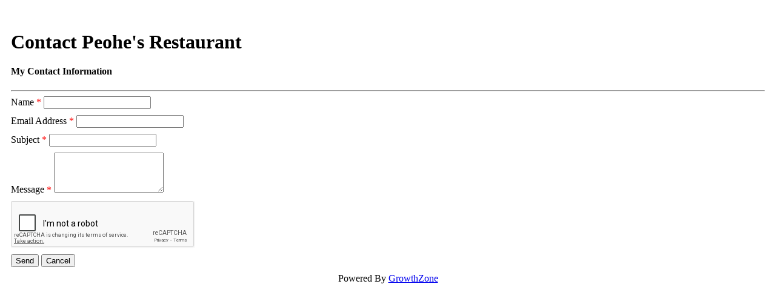

--- FILE ---
content_type: text/html; charset=utf-8
request_url: https://www.google.com/recaptcha/api2/anchor?ar=1&k=6LesdAsUAAAAAIJaNba6E4ScuAz4vFg-A7NY2aw8&co=aHR0cHM6Ly9idXNpbmVzcy5jb3JvbmFkb2NoYW1iZXIuY29tOjQ0Mw..&hl=en&v=PoyoqOPhxBO7pBk68S4YbpHZ&size=normal&anchor-ms=20000&execute-ms=30000&cb=o38go221lyk
body_size: 49714
content:
<!DOCTYPE HTML><html dir="ltr" lang="en"><head><meta http-equiv="Content-Type" content="text/html; charset=UTF-8">
<meta http-equiv="X-UA-Compatible" content="IE=edge">
<title>reCAPTCHA</title>
<style type="text/css">
/* cyrillic-ext */
@font-face {
  font-family: 'Roboto';
  font-style: normal;
  font-weight: 400;
  font-stretch: 100%;
  src: url(//fonts.gstatic.com/s/roboto/v48/KFO7CnqEu92Fr1ME7kSn66aGLdTylUAMa3GUBHMdazTgWw.woff2) format('woff2');
  unicode-range: U+0460-052F, U+1C80-1C8A, U+20B4, U+2DE0-2DFF, U+A640-A69F, U+FE2E-FE2F;
}
/* cyrillic */
@font-face {
  font-family: 'Roboto';
  font-style: normal;
  font-weight: 400;
  font-stretch: 100%;
  src: url(//fonts.gstatic.com/s/roboto/v48/KFO7CnqEu92Fr1ME7kSn66aGLdTylUAMa3iUBHMdazTgWw.woff2) format('woff2');
  unicode-range: U+0301, U+0400-045F, U+0490-0491, U+04B0-04B1, U+2116;
}
/* greek-ext */
@font-face {
  font-family: 'Roboto';
  font-style: normal;
  font-weight: 400;
  font-stretch: 100%;
  src: url(//fonts.gstatic.com/s/roboto/v48/KFO7CnqEu92Fr1ME7kSn66aGLdTylUAMa3CUBHMdazTgWw.woff2) format('woff2');
  unicode-range: U+1F00-1FFF;
}
/* greek */
@font-face {
  font-family: 'Roboto';
  font-style: normal;
  font-weight: 400;
  font-stretch: 100%;
  src: url(//fonts.gstatic.com/s/roboto/v48/KFO7CnqEu92Fr1ME7kSn66aGLdTylUAMa3-UBHMdazTgWw.woff2) format('woff2');
  unicode-range: U+0370-0377, U+037A-037F, U+0384-038A, U+038C, U+038E-03A1, U+03A3-03FF;
}
/* math */
@font-face {
  font-family: 'Roboto';
  font-style: normal;
  font-weight: 400;
  font-stretch: 100%;
  src: url(//fonts.gstatic.com/s/roboto/v48/KFO7CnqEu92Fr1ME7kSn66aGLdTylUAMawCUBHMdazTgWw.woff2) format('woff2');
  unicode-range: U+0302-0303, U+0305, U+0307-0308, U+0310, U+0312, U+0315, U+031A, U+0326-0327, U+032C, U+032F-0330, U+0332-0333, U+0338, U+033A, U+0346, U+034D, U+0391-03A1, U+03A3-03A9, U+03B1-03C9, U+03D1, U+03D5-03D6, U+03F0-03F1, U+03F4-03F5, U+2016-2017, U+2034-2038, U+203C, U+2040, U+2043, U+2047, U+2050, U+2057, U+205F, U+2070-2071, U+2074-208E, U+2090-209C, U+20D0-20DC, U+20E1, U+20E5-20EF, U+2100-2112, U+2114-2115, U+2117-2121, U+2123-214F, U+2190, U+2192, U+2194-21AE, U+21B0-21E5, U+21F1-21F2, U+21F4-2211, U+2213-2214, U+2216-22FF, U+2308-230B, U+2310, U+2319, U+231C-2321, U+2336-237A, U+237C, U+2395, U+239B-23B7, U+23D0, U+23DC-23E1, U+2474-2475, U+25AF, U+25B3, U+25B7, U+25BD, U+25C1, U+25CA, U+25CC, U+25FB, U+266D-266F, U+27C0-27FF, U+2900-2AFF, U+2B0E-2B11, U+2B30-2B4C, U+2BFE, U+3030, U+FF5B, U+FF5D, U+1D400-1D7FF, U+1EE00-1EEFF;
}
/* symbols */
@font-face {
  font-family: 'Roboto';
  font-style: normal;
  font-weight: 400;
  font-stretch: 100%;
  src: url(//fonts.gstatic.com/s/roboto/v48/KFO7CnqEu92Fr1ME7kSn66aGLdTylUAMaxKUBHMdazTgWw.woff2) format('woff2');
  unicode-range: U+0001-000C, U+000E-001F, U+007F-009F, U+20DD-20E0, U+20E2-20E4, U+2150-218F, U+2190, U+2192, U+2194-2199, U+21AF, U+21E6-21F0, U+21F3, U+2218-2219, U+2299, U+22C4-22C6, U+2300-243F, U+2440-244A, U+2460-24FF, U+25A0-27BF, U+2800-28FF, U+2921-2922, U+2981, U+29BF, U+29EB, U+2B00-2BFF, U+4DC0-4DFF, U+FFF9-FFFB, U+10140-1018E, U+10190-1019C, U+101A0, U+101D0-101FD, U+102E0-102FB, U+10E60-10E7E, U+1D2C0-1D2D3, U+1D2E0-1D37F, U+1F000-1F0FF, U+1F100-1F1AD, U+1F1E6-1F1FF, U+1F30D-1F30F, U+1F315, U+1F31C, U+1F31E, U+1F320-1F32C, U+1F336, U+1F378, U+1F37D, U+1F382, U+1F393-1F39F, U+1F3A7-1F3A8, U+1F3AC-1F3AF, U+1F3C2, U+1F3C4-1F3C6, U+1F3CA-1F3CE, U+1F3D4-1F3E0, U+1F3ED, U+1F3F1-1F3F3, U+1F3F5-1F3F7, U+1F408, U+1F415, U+1F41F, U+1F426, U+1F43F, U+1F441-1F442, U+1F444, U+1F446-1F449, U+1F44C-1F44E, U+1F453, U+1F46A, U+1F47D, U+1F4A3, U+1F4B0, U+1F4B3, U+1F4B9, U+1F4BB, U+1F4BF, U+1F4C8-1F4CB, U+1F4D6, U+1F4DA, U+1F4DF, U+1F4E3-1F4E6, U+1F4EA-1F4ED, U+1F4F7, U+1F4F9-1F4FB, U+1F4FD-1F4FE, U+1F503, U+1F507-1F50B, U+1F50D, U+1F512-1F513, U+1F53E-1F54A, U+1F54F-1F5FA, U+1F610, U+1F650-1F67F, U+1F687, U+1F68D, U+1F691, U+1F694, U+1F698, U+1F6AD, U+1F6B2, U+1F6B9-1F6BA, U+1F6BC, U+1F6C6-1F6CF, U+1F6D3-1F6D7, U+1F6E0-1F6EA, U+1F6F0-1F6F3, U+1F6F7-1F6FC, U+1F700-1F7FF, U+1F800-1F80B, U+1F810-1F847, U+1F850-1F859, U+1F860-1F887, U+1F890-1F8AD, U+1F8B0-1F8BB, U+1F8C0-1F8C1, U+1F900-1F90B, U+1F93B, U+1F946, U+1F984, U+1F996, U+1F9E9, U+1FA00-1FA6F, U+1FA70-1FA7C, U+1FA80-1FA89, U+1FA8F-1FAC6, U+1FACE-1FADC, U+1FADF-1FAE9, U+1FAF0-1FAF8, U+1FB00-1FBFF;
}
/* vietnamese */
@font-face {
  font-family: 'Roboto';
  font-style: normal;
  font-weight: 400;
  font-stretch: 100%;
  src: url(//fonts.gstatic.com/s/roboto/v48/KFO7CnqEu92Fr1ME7kSn66aGLdTylUAMa3OUBHMdazTgWw.woff2) format('woff2');
  unicode-range: U+0102-0103, U+0110-0111, U+0128-0129, U+0168-0169, U+01A0-01A1, U+01AF-01B0, U+0300-0301, U+0303-0304, U+0308-0309, U+0323, U+0329, U+1EA0-1EF9, U+20AB;
}
/* latin-ext */
@font-face {
  font-family: 'Roboto';
  font-style: normal;
  font-weight: 400;
  font-stretch: 100%;
  src: url(//fonts.gstatic.com/s/roboto/v48/KFO7CnqEu92Fr1ME7kSn66aGLdTylUAMa3KUBHMdazTgWw.woff2) format('woff2');
  unicode-range: U+0100-02BA, U+02BD-02C5, U+02C7-02CC, U+02CE-02D7, U+02DD-02FF, U+0304, U+0308, U+0329, U+1D00-1DBF, U+1E00-1E9F, U+1EF2-1EFF, U+2020, U+20A0-20AB, U+20AD-20C0, U+2113, U+2C60-2C7F, U+A720-A7FF;
}
/* latin */
@font-face {
  font-family: 'Roboto';
  font-style: normal;
  font-weight: 400;
  font-stretch: 100%;
  src: url(//fonts.gstatic.com/s/roboto/v48/KFO7CnqEu92Fr1ME7kSn66aGLdTylUAMa3yUBHMdazQ.woff2) format('woff2');
  unicode-range: U+0000-00FF, U+0131, U+0152-0153, U+02BB-02BC, U+02C6, U+02DA, U+02DC, U+0304, U+0308, U+0329, U+2000-206F, U+20AC, U+2122, U+2191, U+2193, U+2212, U+2215, U+FEFF, U+FFFD;
}
/* cyrillic-ext */
@font-face {
  font-family: 'Roboto';
  font-style: normal;
  font-weight: 500;
  font-stretch: 100%;
  src: url(//fonts.gstatic.com/s/roboto/v48/KFO7CnqEu92Fr1ME7kSn66aGLdTylUAMa3GUBHMdazTgWw.woff2) format('woff2');
  unicode-range: U+0460-052F, U+1C80-1C8A, U+20B4, U+2DE0-2DFF, U+A640-A69F, U+FE2E-FE2F;
}
/* cyrillic */
@font-face {
  font-family: 'Roboto';
  font-style: normal;
  font-weight: 500;
  font-stretch: 100%;
  src: url(//fonts.gstatic.com/s/roboto/v48/KFO7CnqEu92Fr1ME7kSn66aGLdTylUAMa3iUBHMdazTgWw.woff2) format('woff2');
  unicode-range: U+0301, U+0400-045F, U+0490-0491, U+04B0-04B1, U+2116;
}
/* greek-ext */
@font-face {
  font-family: 'Roboto';
  font-style: normal;
  font-weight: 500;
  font-stretch: 100%;
  src: url(//fonts.gstatic.com/s/roboto/v48/KFO7CnqEu92Fr1ME7kSn66aGLdTylUAMa3CUBHMdazTgWw.woff2) format('woff2');
  unicode-range: U+1F00-1FFF;
}
/* greek */
@font-face {
  font-family: 'Roboto';
  font-style: normal;
  font-weight: 500;
  font-stretch: 100%;
  src: url(//fonts.gstatic.com/s/roboto/v48/KFO7CnqEu92Fr1ME7kSn66aGLdTylUAMa3-UBHMdazTgWw.woff2) format('woff2');
  unicode-range: U+0370-0377, U+037A-037F, U+0384-038A, U+038C, U+038E-03A1, U+03A3-03FF;
}
/* math */
@font-face {
  font-family: 'Roboto';
  font-style: normal;
  font-weight: 500;
  font-stretch: 100%;
  src: url(//fonts.gstatic.com/s/roboto/v48/KFO7CnqEu92Fr1ME7kSn66aGLdTylUAMawCUBHMdazTgWw.woff2) format('woff2');
  unicode-range: U+0302-0303, U+0305, U+0307-0308, U+0310, U+0312, U+0315, U+031A, U+0326-0327, U+032C, U+032F-0330, U+0332-0333, U+0338, U+033A, U+0346, U+034D, U+0391-03A1, U+03A3-03A9, U+03B1-03C9, U+03D1, U+03D5-03D6, U+03F0-03F1, U+03F4-03F5, U+2016-2017, U+2034-2038, U+203C, U+2040, U+2043, U+2047, U+2050, U+2057, U+205F, U+2070-2071, U+2074-208E, U+2090-209C, U+20D0-20DC, U+20E1, U+20E5-20EF, U+2100-2112, U+2114-2115, U+2117-2121, U+2123-214F, U+2190, U+2192, U+2194-21AE, U+21B0-21E5, U+21F1-21F2, U+21F4-2211, U+2213-2214, U+2216-22FF, U+2308-230B, U+2310, U+2319, U+231C-2321, U+2336-237A, U+237C, U+2395, U+239B-23B7, U+23D0, U+23DC-23E1, U+2474-2475, U+25AF, U+25B3, U+25B7, U+25BD, U+25C1, U+25CA, U+25CC, U+25FB, U+266D-266F, U+27C0-27FF, U+2900-2AFF, U+2B0E-2B11, U+2B30-2B4C, U+2BFE, U+3030, U+FF5B, U+FF5D, U+1D400-1D7FF, U+1EE00-1EEFF;
}
/* symbols */
@font-face {
  font-family: 'Roboto';
  font-style: normal;
  font-weight: 500;
  font-stretch: 100%;
  src: url(//fonts.gstatic.com/s/roboto/v48/KFO7CnqEu92Fr1ME7kSn66aGLdTylUAMaxKUBHMdazTgWw.woff2) format('woff2');
  unicode-range: U+0001-000C, U+000E-001F, U+007F-009F, U+20DD-20E0, U+20E2-20E4, U+2150-218F, U+2190, U+2192, U+2194-2199, U+21AF, U+21E6-21F0, U+21F3, U+2218-2219, U+2299, U+22C4-22C6, U+2300-243F, U+2440-244A, U+2460-24FF, U+25A0-27BF, U+2800-28FF, U+2921-2922, U+2981, U+29BF, U+29EB, U+2B00-2BFF, U+4DC0-4DFF, U+FFF9-FFFB, U+10140-1018E, U+10190-1019C, U+101A0, U+101D0-101FD, U+102E0-102FB, U+10E60-10E7E, U+1D2C0-1D2D3, U+1D2E0-1D37F, U+1F000-1F0FF, U+1F100-1F1AD, U+1F1E6-1F1FF, U+1F30D-1F30F, U+1F315, U+1F31C, U+1F31E, U+1F320-1F32C, U+1F336, U+1F378, U+1F37D, U+1F382, U+1F393-1F39F, U+1F3A7-1F3A8, U+1F3AC-1F3AF, U+1F3C2, U+1F3C4-1F3C6, U+1F3CA-1F3CE, U+1F3D4-1F3E0, U+1F3ED, U+1F3F1-1F3F3, U+1F3F5-1F3F7, U+1F408, U+1F415, U+1F41F, U+1F426, U+1F43F, U+1F441-1F442, U+1F444, U+1F446-1F449, U+1F44C-1F44E, U+1F453, U+1F46A, U+1F47D, U+1F4A3, U+1F4B0, U+1F4B3, U+1F4B9, U+1F4BB, U+1F4BF, U+1F4C8-1F4CB, U+1F4D6, U+1F4DA, U+1F4DF, U+1F4E3-1F4E6, U+1F4EA-1F4ED, U+1F4F7, U+1F4F9-1F4FB, U+1F4FD-1F4FE, U+1F503, U+1F507-1F50B, U+1F50D, U+1F512-1F513, U+1F53E-1F54A, U+1F54F-1F5FA, U+1F610, U+1F650-1F67F, U+1F687, U+1F68D, U+1F691, U+1F694, U+1F698, U+1F6AD, U+1F6B2, U+1F6B9-1F6BA, U+1F6BC, U+1F6C6-1F6CF, U+1F6D3-1F6D7, U+1F6E0-1F6EA, U+1F6F0-1F6F3, U+1F6F7-1F6FC, U+1F700-1F7FF, U+1F800-1F80B, U+1F810-1F847, U+1F850-1F859, U+1F860-1F887, U+1F890-1F8AD, U+1F8B0-1F8BB, U+1F8C0-1F8C1, U+1F900-1F90B, U+1F93B, U+1F946, U+1F984, U+1F996, U+1F9E9, U+1FA00-1FA6F, U+1FA70-1FA7C, U+1FA80-1FA89, U+1FA8F-1FAC6, U+1FACE-1FADC, U+1FADF-1FAE9, U+1FAF0-1FAF8, U+1FB00-1FBFF;
}
/* vietnamese */
@font-face {
  font-family: 'Roboto';
  font-style: normal;
  font-weight: 500;
  font-stretch: 100%;
  src: url(//fonts.gstatic.com/s/roboto/v48/KFO7CnqEu92Fr1ME7kSn66aGLdTylUAMa3OUBHMdazTgWw.woff2) format('woff2');
  unicode-range: U+0102-0103, U+0110-0111, U+0128-0129, U+0168-0169, U+01A0-01A1, U+01AF-01B0, U+0300-0301, U+0303-0304, U+0308-0309, U+0323, U+0329, U+1EA0-1EF9, U+20AB;
}
/* latin-ext */
@font-face {
  font-family: 'Roboto';
  font-style: normal;
  font-weight: 500;
  font-stretch: 100%;
  src: url(//fonts.gstatic.com/s/roboto/v48/KFO7CnqEu92Fr1ME7kSn66aGLdTylUAMa3KUBHMdazTgWw.woff2) format('woff2');
  unicode-range: U+0100-02BA, U+02BD-02C5, U+02C7-02CC, U+02CE-02D7, U+02DD-02FF, U+0304, U+0308, U+0329, U+1D00-1DBF, U+1E00-1E9F, U+1EF2-1EFF, U+2020, U+20A0-20AB, U+20AD-20C0, U+2113, U+2C60-2C7F, U+A720-A7FF;
}
/* latin */
@font-face {
  font-family: 'Roboto';
  font-style: normal;
  font-weight: 500;
  font-stretch: 100%;
  src: url(//fonts.gstatic.com/s/roboto/v48/KFO7CnqEu92Fr1ME7kSn66aGLdTylUAMa3yUBHMdazQ.woff2) format('woff2');
  unicode-range: U+0000-00FF, U+0131, U+0152-0153, U+02BB-02BC, U+02C6, U+02DA, U+02DC, U+0304, U+0308, U+0329, U+2000-206F, U+20AC, U+2122, U+2191, U+2193, U+2212, U+2215, U+FEFF, U+FFFD;
}
/* cyrillic-ext */
@font-face {
  font-family: 'Roboto';
  font-style: normal;
  font-weight: 900;
  font-stretch: 100%;
  src: url(//fonts.gstatic.com/s/roboto/v48/KFO7CnqEu92Fr1ME7kSn66aGLdTylUAMa3GUBHMdazTgWw.woff2) format('woff2');
  unicode-range: U+0460-052F, U+1C80-1C8A, U+20B4, U+2DE0-2DFF, U+A640-A69F, U+FE2E-FE2F;
}
/* cyrillic */
@font-face {
  font-family: 'Roboto';
  font-style: normal;
  font-weight: 900;
  font-stretch: 100%;
  src: url(//fonts.gstatic.com/s/roboto/v48/KFO7CnqEu92Fr1ME7kSn66aGLdTylUAMa3iUBHMdazTgWw.woff2) format('woff2');
  unicode-range: U+0301, U+0400-045F, U+0490-0491, U+04B0-04B1, U+2116;
}
/* greek-ext */
@font-face {
  font-family: 'Roboto';
  font-style: normal;
  font-weight: 900;
  font-stretch: 100%;
  src: url(//fonts.gstatic.com/s/roboto/v48/KFO7CnqEu92Fr1ME7kSn66aGLdTylUAMa3CUBHMdazTgWw.woff2) format('woff2');
  unicode-range: U+1F00-1FFF;
}
/* greek */
@font-face {
  font-family: 'Roboto';
  font-style: normal;
  font-weight: 900;
  font-stretch: 100%;
  src: url(//fonts.gstatic.com/s/roboto/v48/KFO7CnqEu92Fr1ME7kSn66aGLdTylUAMa3-UBHMdazTgWw.woff2) format('woff2');
  unicode-range: U+0370-0377, U+037A-037F, U+0384-038A, U+038C, U+038E-03A1, U+03A3-03FF;
}
/* math */
@font-face {
  font-family: 'Roboto';
  font-style: normal;
  font-weight: 900;
  font-stretch: 100%;
  src: url(//fonts.gstatic.com/s/roboto/v48/KFO7CnqEu92Fr1ME7kSn66aGLdTylUAMawCUBHMdazTgWw.woff2) format('woff2');
  unicode-range: U+0302-0303, U+0305, U+0307-0308, U+0310, U+0312, U+0315, U+031A, U+0326-0327, U+032C, U+032F-0330, U+0332-0333, U+0338, U+033A, U+0346, U+034D, U+0391-03A1, U+03A3-03A9, U+03B1-03C9, U+03D1, U+03D5-03D6, U+03F0-03F1, U+03F4-03F5, U+2016-2017, U+2034-2038, U+203C, U+2040, U+2043, U+2047, U+2050, U+2057, U+205F, U+2070-2071, U+2074-208E, U+2090-209C, U+20D0-20DC, U+20E1, U+20E5-20EF, U+2100-2112, U+2114-2115, U+2117-2121, U+2123-214F, U+2190, U+2192, U+2194-21AE, U+21B0-21E5, U+21F1-21F2, U+21F4-2211, U+2213-2214, U+2216-22FF, U+2308-230B, U+2310, U+2319, U+231C-2321, U+2336-237A, U+237C, U+2395, U+239B-23B7, U+23D0, U+23DC-23E1, U+2474-2475, U+25AF, U+25B3, U+25B7, U+25BD, U+25C1, U+25CA, U+25CC, U+25FB, U+266D-266F, U+27C0-27FF, U+2900-2AFF, U+2B0E-2B11, U+2B30-2B4C, U+2BFE, U+3030, U+FF5B, U+FF5D, U+1D400-1D7FF, U+1EE00-1EEFF;
}
/* symbols */
@font-face {
  font-family: 'Roboto';
  font-style: normal;
  font-weight: 900;
  font-stretch: 100%;
  src: url(//fonts.gstatic.com/s/roboto/v48/KFO7CnqEu92Fr1ME7kSn66aGLdTylUAMaxKUBHMdazTgWw.woff2) format('woff2');
  unicode-range: U+0001-000C, U+000E-001F, U+007F-009F, U+20DD-20E0, U+20E2-20E4, U+2150-218F, U+2190, U+2192, U+2194-2199, U+21AF, U+21E6-21F0, U+21F3, U+2218-2219, U+2299, U+22C4-22C6, U+2300-243F, U+2440-244A, U+2460-24FF, U+25A0-27BF, U+2800-28FF, U+2921-2922, U+2981, U+29BF, U+29EB, U+2B00-2BFF, U+4DC0-4DFF, U+FFF9-FFFB, U+10140-1018E, U+10190-1019C, U+101A0, U+101D0-101FD, U+102E0-102FB, U+10E60-10E7E, U+1D2C0-1D2D3, U+1D2E0-1D37F, U+1F000-1F0FF, U+1F100-1F1AD, U+1F1E6-1F1FF, U+1F30D-1F30F, U+1F315, U+1F31C, U+1F31E, U+1F320-1F32C, U+1F336, U+1F378, U+1F37D, U+1F382, U+1F393-1F39F, U+1F3A7-1F3A8, U+1F3AC-1F3AF, U+1F3C2, U+1F3C4-1F3C6, U+1F3CA-1F3CE, U+1F3D4-1F3E0, U+1F3ED, U+1F3F1-1F3F3, U+1F3F5-1F3F7, U+1F408, U+1F415, U+1F41F, U+1F426, U+1F43F, U+1F441-1F442, U+1F444, U+1F446-1F449, U+1F44C-1F44E, U+1F453, U+1F46A, U+1F47D, U+1F4A3, U+1F4B0, U+1F4B3, U+1F4B9, U+1F4BB, U+1F4BF, U+1F4C8-1F4CB, U+1F4D6, U+1F4DA, U+1F4DF, U+1F4E3-1F4E6, U+1F4EA-1F4ED, U+1F4F7, U+1F4F9-1F4FB, U+1F4FD-1F4FE, U+1F503, U+1F507-1F50B, U+1F50D, U+1F512-1F513, U+1F53E-1F54A, U+1F54F-1F5FA, U+1F610, U+1F650-1F67F, U+1F687, U+1F68D, U+1F691, U+1F694, U+1F698, U+1F6AD, U+1F6B2, U+1F6B9-1F6BA, U+1F6BC, U+1F6C6-1F6CF, U+1F6D3-1F6D7, U+1F6E0-1F6EA, U+1F6F0-1F6F3, U+1F6F7-1F6FC, U+1F700-1F7FF, U+1F800-1F80B, U+1F810-1F847, U+1F850-1F859, U+1F860-1F887, U+1F890-1F8AD, U+1F8B0-1F8BB, U+1F8C0-1F8C1, U+1F900-1F90B, U+1F93B, U+1F946, U+1F984, U+1F996, U+1F9E9, U+1FA00-1FA6F, U+1FA70-1FA7C, U+1FA80-1FA89, U+1FA8F-1FAC6, U+1FACE-1FADC, U+1FADF-1FAE9, U+1FAF0-1FAF8, U+1FB00-1FBFF;
}
/* vietnamese */
@font-face {
  font-family: 'Roboto';
  font-style: normal;
  font-weight: 900;
  font-stretch: 100%;
  src: url(//fonts.gstatic.com/s/roboto/v48/KFO7CnqEu92Fr1ME7kSn66aGLdTylUAMa3OUBHMdazTgWw.woff2) format('woff2');
  unicode-range: U+0102-0103, U+0110-0111, U+0128-0129, U+0168-0169, U+01A0-01A1, U+01AF-01B0, U+0300-0301, U+0303-0304, U+0308-0309, U+0323, U+0329, U+1EA0-1EF9, U+20AB;
}
/* latin-ext */
@font-face {
  font-family: 'Roboto';
  font-style: normal;
  font-weight: 900;
  font-stretch: 100%;
  src: url(//fonts.gstatic.com/s/roboto/v48/KFO7CnqEu92Fr1ME7kSn66aGLdTylUAMa3KUBHMdazTgWw.woff2) format('woff2');
  unicode-range: U+0100-02BA, U+02BD-02C5, U+02C7-02CC, U+02CE-02D7, U+02DD-02FF, U+0304, U+0308, U+0329, U+1D00-1DBF, U+1E00-1E9F, U+1EF2-1EFF, U+2020, U+20A0-20AB, U+20AD-20C0, U+2113, U+2C60-2C7F, U+A720-A7FF;
}
/* latin */
@font-face {
  font-family: 'Roboto';
  font-style: normal;
  font-weight: 900;
  font-stretch: 100%;
  src: url(//fonts.gstatic.com/s/roboto/v48/KFO7CnqEu92Fr1ME7kSn66aGLdTylUAMa3yUBHMdazQ.woff2) format('woff2');
  unicode-range: U+0000-00FF, U+0131, U+0152-0153, U+02BB-02BC, U+02C6, U+02DA, U+02DC, U+0304, U+0308, U+0329, U+2000-206F, U+20AC, U+2122, U+2191, U+2193, U+2212, U+2215, U+FEFF, U+FFFD;
}

</style>
<link rel="stylesheet" type="text/css" href="https://www.gstatic.com/recaptcha/releases/PoyoqOPhxBO7pBk68S4YbpHZ/styles__ltr.css">
<script nonce="qihUbVavGYfLuxwWWl58qA" type="text/javascript">window['__recaptcha_api'] = 'https://www.google.com/recaptcha/api2/';</script>
<script type="text/javascript" src="https://www.gstatic.com/recaptcha/releases/PoyoqOPhxBO7pBk68S4YbpHZ/recaptcha__en.js" nonce="qihUbVavGYfLuxwWWl58qA">
      
    </script></head>
<body><div id="rc-anchor-alert" class="rc-anchor-alert"></div>
<input type="hidden" id="recaptcha-token" value="[base64]">
<script type="text/javascript" nonce="qihUbVavGYfLuxwWWl58qA">
      recaptcha.anchor.Main.init("[\x22ainput\x22,[\x22bgdata\x22,\x22\x22,\[base64]/[base64]/bmV3IFpbdF0obVswXSk6Sz09Mj9uZXcgWlt0XShtWzBdLG1bMV0pOks9PTM/bmV3IFpbdF0obVswXSxtWzFdLG1bMl0pOks9PTQ/[base64]/[base64]/[base64]/[base64]/[base64]/[base64]/[base64]/[base64]/[base64]/[base64]/[base64]/[base64]/[base64]/[base64]\\u003d\\u003d\x22,\[base64]\\u003d\x22,\x22KcOWe8KgYMKCdsOjUwxLW8KWw4LDtMOowqrCtcKHbXhYbMKAZ0dPwrDDicKFwrPCjMKfB8OPGAxsVAYaSXtSWsOQUMKZwrbCtsKWwqgxw5TCqMOtw7xrfcOeZsOzbsOdw7U0w5/ChMOawpbDsMOswrM5JUPCmUbChcORdVPCp8K1w7bDpybDr0HCp8K6wo1BHcOvXMOaw5nCnybDiBZ5wo/Dk8KRUcO9w6vDrsOBw7R1CsOtw5rDhsOMN8KmwqJ6dMKATCvDk8Kqw4DCsScSw53DrsKTaGXDi2XDs8Knw690w4oECsKRw55yesOtdzbCrMK/FCzCoHbDiyRzcMOKVUnDk1zCjB/ClXPCokLCk2orTcKTQsK8wrnDmMKlwrvDuBvDikDCmFDClsKEw5cdPBvDkSLCjDfCksKSFsORw4FnwosmTMKDfEphw51WY0pKwqPCjMOAGcKCABzDu2XCpMONwrDCnQhQwofDvX/DsUAnPRrDl2cGRgfDuMOVH8OFw4oqw4kDw7EnfS1RAmvCkcKew5bCqnxTw4TCvCHDlyjDlcK8w5c0A3EgbsKrw5vDkcKsaMO0w55/wrMWw4piJsKwwrtCw4kEwot0BMOVGgNdQMKgw6cPwr3Do8OTwrgww4bDgR7DshLCisONHHFYAcO5YcKQLFUcw4ZdwpNfw50bwq4gwp/CjzTDiMOdAsKOw55/[base64]/woFLbzUCwoHDplbCsypracKScsKfwrDCicOIw6oiwoLCk8K8w4kbQgx3ESZswoVTw47DocO5fMKELg3CjcKFwr3DtMObLMOKdcOeFMKVesK8aC/DvhjCqyvDuk3CksO8DwzDhmrDv8K9w4EnwpLDiQNUwpXDsMOXQsKFflFCeE0nw6BlU8KNwoLDjGVTF8KjwoAjw7oiDXzCs01fe18rADvCoXtXagfDoTDDk2dow5/DnU9Vw4jCv8KeQ2VFwoXCiMKow5Fzw6l9w7RGQMOnwqzClBbDmlfCn39dw6TDr3DDl8Ktwq0Ewrk/ecKGwq7CnMO+wrFzw4kjw4jDgBvCuCFSSAfCgcOVw5HCusKbKcOIw53DrGbDicOVRMKcFlQbw5XCpcOoP08jZsK2Qjk6wqU+wqo5wpoJWsO3A07CocKfw7wKRsKQeilww5d8w4DCijV0UMOBJUvCqcKuGn7DjsOlOiF/wodXw6w6dcKfw6fCpcOTCcOxXy8pw5bDm8Ozw50DLMK6w48Fw7LDhn5AAsOrQxrDuMOZWzLDoELCh3rDvMKSwpfCqcKPPgjClMKqKywjwrkJIR9Fw5kpRVnCsRzCvRpxHsOYdcKgw4LDuhzDlMO8w53DrmjCsU/DjnPCk8KMw7xSw48jBWE/BMK3wrTCh2/Cl8KPwrPCnw5mKVVxYBLDvWdIw7PDoSxOwrNPMlfDncKww4LDtMOId1fCnlDCgsKVGMOZPGU6w7/DmMOxw5zCmUkcKMOYEcO6wrrCtGLClAvDtXDClmzChjNYJcKTCHEnFAk2wrFsW8Oaw5E0VsKMMCMOQlrDthjCpsKXBzzCmRcxM8KFG37DjcOhO2nDg8OdZMOpESsNw4PDm8O6Xh/CnMOofV/DsF5kwqt9wpJbwqwawqwGwrkeT2rDlUjDoMOoKQIgBB3CsMKHw6oAA2vChcOTdC/CnB/[base64]/bsOsVMKAOMO0w5k+wos2wqrCv8KJw404IELCksKXw7w3LUDDtMOow5bCu8ONw6p7wptFckbDhSDCjQPCp8Oyw73CpjcnWMK0wqjDoVBbARzCtx0BwqZNI8KCcX9fRGfDh1Bvw7Ufwp/DkADDs08owqF4FkXCmVDCpMOQwrhwe1/Dp8K4wpPCiMOSw7wfX8OFUD/DssOQMT1Lw5Y7aDNJbsOBCsKnO2nDuCURYEHCjFFbw4l7G2rDtMOsAsOAwp3DuznCssK/w5bClMKhGzARwobCsMKFwohCwphZKMKDMsOpRMOHw6JfwoLDnjDChMOHJBLCmkvCqsKFdzPDpMOBfcK0w4zCrcOmwpk+woFxREjDlcOKFgBNwrDCuQTClF7DqmgdOAdqwp/DjnwtK0/DtEbDosOVWAtQw5BNDToyWsKVfcOJGWHClVTDpMOWw4ANwqhbbV5aw6oaw5LCpCXClUAeEMOOFyIMwodKPcObIMK8wrTCsCVzw65HwoPCoBXCmWDDq8K7EmnDvQ/ClF1iw48CXSrDrMKRwqoiC8KVw7bDnHHCunbCgBxte8O/fMO/[base64]/wrQ2cMO2w6fCoMK4VT/DulBJwozCmGxGwotDZ3LDiyDDhsKsw5rCoFPChBbDrQd5U8O4wpTDicKGw4nCunw+w7jDo8KPayvDhMKlw7PCgsO3CxwXwpXDiRUsEkcuw5PDj8ONw5XChENMNEfDrR/Dl8KzAcKHAmJQwrDDncK/EsONwoxdw5c+w5HDlEzDrTxCCSjDpsKsQ8KTw6U2w5TDi3/[base64]/CkjbCpSzDsn/DvTbDhMOjHjZ9LDogwoXDr2UwwqPCgcOZw7hOwojDpMO4ZksCw7AywrxQcMKvI3XCi1/[base64]/Ck0jCgGhGej0GwoDClUIfw59rUMOYwr5gEcONNyIHQ2AYD8K1w6DCtnw4JsKfwpxedcOTBMKFw5DDnHwPwo/CsMKYwpVXw7EBR8OnwoPCmBbCocKpwpLDssO6XcKfdg/DvgnCqBHDoMKpwrXCo8O3w6tywoUJwq/DvlLCicKtwrPCiVHCv8KRH2BhwoE/w7I2Z8K/[base64]/ClsKFwp5UP8OVBcKfA1bCh8KVUsKQw4JLw4PCuTswwrELDkDDizokw4EMYBdgRl/[base64]/[base64]/[base64]/wovDrsO2HMOMLVrCmjTCnQzDplTDlcKRw7PDm8O3w6JSJ8OofXRZWQwCBBzDjUnDnDbDimjDuyBZGcKgPMOCwqHDmgLCvk/Do8KZGRXDhMKxfsKZw4vDhMOjdsOrFMOxw6YcPEc0w5rDlXnCr8Kgw7DClwPCu3jDkA9Bw6/Cu8OQwrMZYcKsw67CsDTCmsOhMRnCq8OtwpEKYRZnPcKuI01Cw4d/[base64]/[base64]/CsHp/RF3DqcK9w7kRw6YPLAhHw5bCt8K/S8OhTB/Cq8OTw4XChsKwwrvDt8Kzwr/CpQXDn8KKw4YCwqPCk8OiLH/Csj1lesK/[base64]/Co0ZnwoUrEcO/[base64]/Ct8KVfsOjUsOoXltiw5QNN8ObwrYywpjChG7CqcKmD8KUwrjChlfDu3rCkMKKaGJjwpA3XwLCjHDDtx/DtsK2LyZLwr/DomvClcO2w7rDhsK1D3gULsOpw4nCmRjDn8OWNHd/wqMZwo/ChQDDgxZDV8Osw7fChsK8YkXDusK0ehvDk8KRZTjCrsOpV3fCrDgWMsKvGcO1wp/DksKSwpHCs27DhcODwq0OWMK/wqt8wqPCiFHDqzTDn8KzRArCoiLCu8OyMGDDhcOSw5HCmGlqIcOafiLCjMKuH8OOXMKQwokcwoNSw7/[base64]/[base64]/[base64]/Ctn9OMcOrw7/ClsOjS8KbaxLDkHEww4UgwrDDrsOYU1hBw7zDjMKyEjLDkcKQw43Cu2/Dl8OXwrIJL8OLw7JHfDrDhcKZwp/[base64]/DmcKcbxIgwpIWw5jCh8KlDsKMNznDlGhfw71UH2jDqiMbfsOLwrrCkHbClEBje8O/ai5TwqHDliYowp0rasKcw6LCgMKuCsOVw5/DnXTDsmhUw79zw4/[base64]/CisKSUHDChsKTw6rDj0kKO8OEWEIVHsO8ND7Cn8OdVcKBYcK6IlfCiDPCk8K9Y2APSAhvwo09YB56w7XCmFLCvj7DigHCvQR1NsO/E3A9w6Nzwo3CvsKRw4nDmMKqaD1Nw5LDmgN+w6oiehBjUAXCpx/CtX/CtsOcwrA5w5nDksOOw5hBETUvVMO6w5/DgjHCs0zCosOHEcKqwqTCp1nCh8KUCcKOw4AUEVgCesOBw6EWdUzCqMOMEMODw7HDrjNuASTCsmQYwoRdwq/DpgTClitFwqjDkcK4w6oGwrHConA4JcOxfW8Bw4ZhPcKZI3nClsOMPwLDs25iw4pOY8O6AcOIw5s/cMKcXX/Cm3VUwrwPwqB+SBZHXMKjXMOAwpdMWcOaQ8O+fwUPwqjDtDrDo8KVw5RoAn5FSj8ew7zDssKpw5bClsOEV2fDo0FhcsKYw6IAZMOKw5HCiwYmwqDCtcKQQAVTwrYoC8O2LcKQwqlVN2/DqGFEYMKuMwvDgcKNBMKFZH3DsSzDk8OMZyUxw4hlwrPCswXCjj3CnRLCtMKPwqvCo8KdPMOVw59rIcOIw6YdwpxTS8OyMS/CigE5w5/[base64]/[base64]/[base64]/NcKNTx7Dk8OjTHDCu8KeZTDCn8Kta8K8WsOIw4MMw61JwqZRwrbDsRXCicOLVsKpw7zDuhTDsRswEDvCml4TKFbDpT/[base64]/[base64]/CgTJ7wrHDvTRMW8KcwotDV8KPw6rDrlPDs8O9wq/DrE5FLy/DtcKeaV3DrUpjKX3DqMO9wo/DncOJwqPCuXfCtsOAMjfCkMK6wrgxw4fDk05ow7UAMMKDWMKdwrHDrMKIKVl5w5vCiAY0UhJ+b8K+w4BIccOxw7XChE7DpxJaT8OiIAPCh8OLwpzDiMKxwofDqRh/[base64]/Cq07DncK2Gm3CjMKiHcK3wo7DncOXXyDCuDjDu0DDp8OdWcKqacOVQsObwokwE8KzwqHCgsKsfinCnB4YwqnCiEkZwqdyw6jDicOCw4cQKcOVwr/[base64]/w7kkWMKuwqEow7bDjsOdMmbDrcKIKGfCnEnCm8OpMcOsw7TClUQ7woDCrcOjw7fDp8OrwrfCmEVgEMKlfwspwq/ClMOkwr/Dk8OPw5nCqcKBwqA9w5xAYMKaw4HCjz4jY3QAw68wYsKZwpnCvMKOw7Vwwp/CssOAcsOrwqXCo8OYamLDr8Kuwp4Rw7Uew7NDW1AUwphtIXcnJsK5Tl7Dr0c4AH8Jw7PDmsOAccOuY8OVw6Fbw4Nmw6jDp8KhwrLCucKWIg/DsgrDgitTYBnCucO/woUqSC9Pw67ChVxEwoTCssK3CMO6wp4VwpBmwrlAwp1UwpvDhlHCgVLDliLDqwfCsx4pPMOBAcKwc0HCszzDkB99F8KUwqXCrMKIw5c9UcOKI8OnwoDCsMKLCErDjcOGwqFrwoxpw57ClMONZ0/DmcKiFsKrw7zCtMKZw7kMw7hsWiDDuMK+U27Cqi/CvFY3ZGRYXcOKwrbCshAZa3fDucK/UsOSEMOnSwsKExkACi/Dk1nDs8Oqwo/CsMK/wph2w7DDlhrCpVzCnhHCtMOEw77CksO6w6Nqwpc6Bh5RcWRTw7HDr3rDkBLCpR/CuMKwHCFDeEgtwqMLwqhydMK9w4dYSmLClMO7w6vCqsKcScO5NsKAw7HCucKRwrfDqjvCuMO/[base64]/[base64]/bsKcwox7Tm0Vwq7DgAIEaMO6wqHCujEkI8KSwqJ5w5MLGC5NwqlyAWQSwpl2w5siUCowwonDnMK2wo43wopAJj7DlcOCEjDDnMKxDMOTw4DDnyxScMKuwrIcwp4Vw4law48/MWnDsT3DicK7CMOtw64pXsKBwoDCj8OewrAFwoYiFTlQwrbDn8OhQhNFSEnCqcK4w6R/w6QBWncpw5nCnMOAwqjDlF3ClsOHw4kzBcOybVREHQhUw47DlHPCosKkfMOmwpAFw7Euw7ACeGbCngNREmoaUXfCkw/DuMOWw70jwr7DkMKVR8KPw50yw6PDmlrDiBrDvyBySGBpWMOlCU1UwpLCnWo4LMOmw6VTQWbDjyITw7YawrdyEy/[base64]/CqGrDukkVRsOUwqLDoMK9wr/CncKIw7bCs8ODN8KywrPDhQ/DpBrCoMKLbsKDC8OTBApqwqXCly3Cs8KJEMOZUsOCJQEdH8OJXMOLJyzDgxQGWcK2w5fCrMOpwrvCnDAJwrt2wrd9w4V1w6DCkyDDlm4Ww7/Doi3CucOcRCQuw79Uw4cjwosHQMKow60wQsKFwoPCvMOyQsKGcHMBwqrCsMOGOSJeX3fCosKQwo/[base64]/[base64]/CjwpDd8Kew6PCrsKwQcOFw5PDjsK2wpJ1TlQ5SsKlJcOFw5kdJsO4G8OJEsKpw4TDtEXCtSjDqcKKwpTCn8KAwr9PT8O4wpPCjAcxBhHCryIlw5MbwqAKwqbCknrCn8OZw6vDvHJJworCucO5Zw/CqcOVw450wqjCsnFQw692wp4jw4hyw43DqsO0UMOOwoQIwppVMcOrBsKcdHvChDzDosObasKOXMKawr1zwqJFO8Okw4UnwrgWw7AVAsKSw5/[base64]/DpyrDu8KOES0cw7pzC2sUw4HCqzXCjsOcDcKKD3A5Z8KMw6HCp17DnsKcdMKEw7fCiU7DmQt+AsKDf0vChcK9w5oJwqjDnjLDk0Eqw4I9ViHDisOZLsOiw57Dogl0QCdSX8K8XsKecBPCv8OjGsKPwo5vZsKewoxzNcKBwowtAE/Dr8Oew5fCtMKlw5gaTFV0wpTCnGMnVHrCsQYlwokpwrnDomxKwpAvGhdVw7clwozDqsK9w5jDhTFpwoggMsKPw6YjPcKtwr/DusKBQ8Knw6INWFkYw4DDhMOxaTrDt8Ktw4x8wrbDm3o4wqNLScKNwqLCv8KpCcKjFBbCuSU8c3LCscO4P17DnRfDjcKaw7DCtMOqw6RIaR7CoW7CuHg/[base64]/ClhTCjBkjwpXChcO1ZFQcTGjDqxASGUbCuMKmSUbDoAfDpCrCiDA1wp17fg/DiMOiZcOcwonCkcKvw7jDkG09KsO1Yi/DpcOmwqrCnS7CrDjCpMOEYsO/a8KLw4dxwoLClE54FHUkwrtfwpkzAld1IAVxwpNJw6p4w6LChkEiBy3Cj8Otw6IMw7NAw6fDjcK4wqXDhsOPFMO7WRFWw7FewqZgw5oIw4Vawo7Dnz3DokTClMOHw5o9NlUiwrjDmsKnacOYW2QywrIfOCMbQ8OeUkccRcOkHcOsw5bDkcK0X2PCk8KTQgxxC3lPwq/Coh3Dp2HDiV0IaMKofQnCnUdmRMK+K8OIB8OJw5jDm8KfcE4qw4zCtcOgw5QoXxd2fGHCjDJ4w5vCncKARl7CtXpBNRLDkHrDu8KpPShjMVbDtkBfw7EEwo7CocOnwpDCvVTDq8KdAsObw5zClzwDwpfCrnjDiXQ/TnXDrAwrwo88HsOrw40jw444wpgnw4U0w5JyD8K9w44/w7jDmwcXPyjDiMKYYMOeBcOPw4kFHcOMYwnCj1sxwrvCth3DvVpFwoQ1w6klXQMRIzzDmzjDqsOVGsOMfy/Dq8KUw6VABGkJw5XDp8KHHzrCkUU6w6fCisKQwonCtsOsXMKzdm1BazBBwroiwrRBw55XwoXDsj3DtV/CpQMow4bDnnILw4VtdXdTw7nDiRHDtsKVUw1TOGvDjGPCrMKJK1TCn8O0w6tGNEIbwpk3bsKCCsKHwoxQw5UNS8OLbsKDw4p/wr3CvVLCocKhwpB1d8Kww7JbWWLCuW5iYsOzfsO2I8OyfcKvS0XDrwLDkXTDhTjDhm3DhcOzwq8QwptawrHClMKlw5rCiWg4w40bA8KbwqzDscKowpXCr089TsKqBcKzw70SBgfDp8OowqgJCcK0bMO2OmfDocKJw4lONGBKaTPCqz/[base64]/w68xN13DvsO2D8KdVcOcXcOZf8OVY8OfWyVBJsKDCsOYT15Fw7XChw3CjinChybCqHPDn3t/w6MqOcOJVX4Tw4LDsCt/OU/[base64]/DmcOKK8KmDC3DlmPCncKxNcKddxUXw58Ne8OMwpEAKMO4BTsnwp7CtcOQwqRxwoMWT0jDjn0jwpzDgMK3wrLDlsKhwqF7PBPCq8KkCy0Fw5fDqMKjABcwCcOFwrfCrk/DicO9dkEqwpPCnMKNFcOkS07CqMO7w4vChcKnw6bDvUMgwqVwdDxrw6lzTFcEFV/DocOLIT7Ds3fCqhTDl8OBPRTCg8O/KWvCqnnCpyVTB8OMwqnDqHHDuElgPkDDrTjDpsKBwrlmH0YOX8OAXcKHw5LCu8OIKT/DlxrDhMKzG8O1wrjDqcK0UkHDlnjDiyFzwrnCpcOqEsORfSxgRG7CpsK7F8OcN8KCMHTCocKkGcKMQS3DmRzDr8OHMMK4wrJ5wqPCqMORw6TDgDk4G0vDlUc2wovCtMKMc8KbwrPDtjDClcKfwqzDkcKFAl/Ck8OiMVghw7lsAnDCn8Oww7jDg8O5HHFbw54Lw7nDgHNQw6Z0WnXClD5Fw6/Dhl3DsiTDqsOsai7Dq8OTwojDvcKRwqgOSy0vw4knFcKgNsOVWkvCssOgw7TCmMOKYMKXwr0BD8KZwqHCpcKXwql1G8KVAsKSWyjDuMKUwrt8w5RFwoHCnnfCrMOuw5XCsAbCosKlwqHDgMK/M8KiEFhcwqzCsxw5KsKVwrDDh8Kcw6zCs8KHTcK3w6LDmcKhEMOiwrbDtsKhwqbDrX4cFkgxw47CjRzCiGEhw4wCKxpywoUhYsO/wpwhwpXDiMK2KcKMS3kCR07Cp8OcCQtefMKGwo0cAcOew6HDuXUxc8KLNcOxw5vDj1zDjMOqw4lHLcKdw5rDtSJCwpDCkMOGwrcxHQ9FbcO4US3Cj2wNwpMKw4rCrgTCqg3Cu8Kmw6FfwpHDqTfCkcKxw5fDhTjDicKeMMOvw58Sd0rCg8KTXTAYwrVZw4/[base64]/CgQArPsKJT8KDw6IxTsKQZMOGMWQ/w5nCgMO/[base64]/wqrDliMkwpcNecKfwpXCqHLDmsOwcsOowr/Dm3tjNUrDgcOxw6jDrkc0bXXDu8K5JMKnw7NWw5nDvMOyegjCgnDDj0DClcK6wo/CplcyDcOzLsOIDsKVw4p2w4bCgjbDgcOuw4h0K8K/[base64]/BlbDi8OXw69yZ0tGwowBSGN6PC9/w4Rew7QLwpIEwoTDpjbDqE7DqAvCoWLDolR5Piw8R0PDpR9kFMKrwrTCtDnDmMKASsOrEcOnw6rDk8OaHsOPw6hKwrbDkA/DpMKDQyRRAD9/w6BqPQIew4NYwrhmIcKDOMOpwpQXLmTCiRbDs3/CuMOow4lLWixFwo7DrcKiNcOiPMKYwo7CmcK+RWZKNWjCkSfCjsKFHsKdWMKNARfCt8KtWcKtCMKmNsOlw6/[base64]/w7nDnsO+esOnEcKBw5zDjsOIFzUSCUzCncOwBMOFwpJJD8KFOgnDnsOYAMOmBRLDj3HCvMOnw7jDnEzCosKoAcOQw5DCjxsJKx/[base64]/Cq2rCg3jClX7CtmbDuEZsw5LCnhPDjsKFw4zDoS7CgMO5TCIuwrVLw4p7wonDrsKvCnNlwrdqwqBQTMK6Y8ObZcK1d05jf8K3EwnCiMOnRcKvL0JDwo7Cn8O6w43DrcO/QUcqwoVNHETCs0/Dv8OmV8Orw7PDsB3DpMOkw6xTw74Rwpxowrt1w63CjSkjw4MNcAh7wpnDi8KWw7PCpMKCwrPDncKAw5YaRGR/[base64]/ClBdnOMOeE8K0c8KeE8OXw6PDuXU0wpDCqnhtw5RswrBYw6HDscOhwqfDu03CiUPDkMOiaijDjhrDg8OVNXslw6Y7w7TCoMOLw4hoDxrCosOHHX0jEkIOPMOxwrF2w75jMThVw6lFw53CoMOgw7PDs8OxwqlOasKDw7F/w6HDkMOfw65YZsO7XCfCjMOIwo90HMKRw7PCncOVcsKdw7gnw517w41CwoLDqsKAw6Ihw6rCikbDk0g8w5PDr1jCuzhQVizClkLDi8OIw7jCqHXDhsKDw7bCo0PDvMOeYMOqw7vCisOuajFOwo/DnsOtfELDjlNpw7fCvSoowrUTB1zDmD5+w5k+FTfDujDDgE/CsUBhHgAWXMOBw69aJMKpESjCo8OpwqPDrMO5YsO4Z8OWwr3Cn3nDsMOkWzMgw6LDsCLChcK0EsOXRMKWw6/DrMKPS8KXw6fCvsK9bMOMw7/CkMKRwpLCmMOUXTNYw7HDhB3DmMK5w4JAcMKQw6Z+RcOdG8O1HyrCkMOMEMOpTsOywow+acKTw53DuWV7wrYTChkHJsOIDx7CklUqCcOjQ8O3wrfDhifCmkvDkmcEw7/[base64]/CgiDDgcOawq5pPA3Cqz7Ci8OSwrpLIQNdwog4fkTCpy3DtMK+SHoxw5fDkDAYMkdCclI3QhzDtx1Ow541w5diLsKbwol4WcOtZ8KOw5FPw5Evfytmw4fDvllDw4x0AcObw60ywp3Cgm3CvDEMJ8Oxw4N/wpFCWcKfwo/DmC/DqyzDpsKQw63DkU5JZRh+wqnDjQEtwqjCmTXCg33CrGEbw6J2fcKEw7wLwr1ewqRnE8Knw4vCv8Kmw4VHZXnDncOzAggDAsK1CcOiL1/Du8O8MsOSBy5wIcK1Rn7Cu8Ouw5/Dk8K1CSnDl8Kqw4/Dn8KwOyc6wrDDu2fCsEQKw6x9LcKow7M1wp0JR8KcwpbDhwvCgR44wr7CrcKXORrDhcOpw650KsKzKgDDiE7DjsOlw5rDgmjCvcKQXy/[base64]/DmEHCrMK3BjPCqThRUsOjfl/[base64]/[base64]/DjMK3DsK8w7jCl0XClDvCsmHCoiljwrMLR8Oow6XClcO4w5w8wrLDv8Okdylxw6UsasOSeSJ/wqojw7vDmlBZVHPCryvCiMKzw5JFc8OYwoEpw5okw73DnMKPAlRYwrnClmMeb8KEIMKhLMOdw4XCnEgqb8KjwobClMOOBQtew5/[base64]/DlTZwQA/[base64]/Cn2ACKmU3OwPCjMKaw4ovwrBmw7QIaMOUEcK3w4pewqg3eiLDkMOYwqAYw6bChg1uwpY/[base64]/LGTDosK+w7nCvF/[base64]/[base64]/wo/[base64]/w7UgeDPDhzLCnsKzwrEhwr8oNigEw4NBM8K6asKqUsOwwqp9w5zDkBEnwpLDv8KQQlrCk8Kpw6F0woLCrsK6LcOkDkXChgXChDvDuU/[base64]/CusKxw5BKCxtjC8O+wpZBInsow6MYOsKzwqMpLyXCg0PDosKyw5VKRMKlM8KVwpzCqcKawrg4FcKkTsOuZsKow7IaW8OfOgcmJsKHMRPClMOLw6pCT8OYHj7DgcKhwrvDscKRwpFiY2ZUIjoiwp/[base64]/[base64]/CtwXCqcKuKsKZFG3CgcObFcKlwqFcH0R8GcOgwoJxw7/[base64]/DtHXDkcKswqI/[base64]/[base64]/Dt8KlawLDji51S8OLwrt/[base64]/DjMKpwpgvb8OKwqXCuMOCPhrDnUrDvcOuwqBvwp8Nw5oRUmTCtF1ow6ceUjzCssOyLMOFWX7Cv2M8JcOnwqgFckcsP8OBw4TCu34rwqzDs8KYwojDisOFHlh9WcKpw7/[base64]/w59jfzhAw59twoTDqMKvYMO9SBrCt8OJwoRiw7/Di8OfaMOXw4rCu8Otwp4iw5XDtcOxA0DDi20rwrbDv8OEfzNkcsOBWnTDscKDw7phw4nCisKBwqEWwqLCpkdSw64wwrk8wqwfNRXCv1zCnHjCp0PCn8OhSkLDrE5BQ8K5Uz7CsMKEw4QMIgRaeCZ/NsOiw4bCn8OEb2jDszY9FFMkI0zCqwAIATA4XRMVX8KXbx3DksOzIsKFwpbDjsKaUE4MbSbCo8OofsKAw7XDlE/DkhvDucOcworDgXoIJ8KawrnCv3/CoW3CqMKRwrDDgMOiTVFwelbDg18zWixAMcOLwpvCrWplR1JhaxrCp8OCdMOTc8OTbsKnI8Kxw6lBMwDDpsOnBFLDgsKWw4gEPsO1w5R6wp/CtW5IwpzDl1M6MMOscsOfUsOkRH/CnWXDvDlxwqrDvB3Cvk8vF37DqsKmEcOoXTLDhEFFMMKjwr1HACHCrQ17w5Qdw6DCpsO7wr1fX37CvRfCvyonwpnDjHcEwr7DmRVIwozCkltFw4zCmjkrwoQHw78uw74PwpdRw4Yna8KQwrPDpA/CncOpOcOOQcKrwrrCqTFYTDMLfcKbw4bCrsORGsKgwpVJwrI5didqwoXDhF4wwr3CvQhBw6nCvXpKw4MewqvDkhcBwowCw7bCk8KxfjbDtB9Ne8OXXsKWwqXCl8OLchkgNMO7w4jCrAjDp8KyworDl8OLecKSFRM8YRIYw6bCim9/[base64]/[base64]/DrsK7w4IOAB7DkMOTwpjDlsOHLMORZsOPR8Knw6vDrEvDvX7DgcKlEMOEEAnCsQFEBcO6wowFO8OQwrZvMsKRw5dKwrEOIcOBwq/DvcKmTDkjw7HDm8KYBCvDu33Cv8KKKRvDmXZmJ3Z+wqPCsADCgjbDvGhRURXCuDbCgUNIVgssw7bDj8KEYFrDgWVWEgpae8O4wo/DplRlw5Umw5Evw7kPw6bCtcKvFjHDjsKDwrcUwobDs2spw7gVNG4Ja27CqW7CsHA8w6E1fsOaARcIw7TCrsOxwqvDgiINKsOzw7UJYhE0woDCkMOhwqvDosOuwpfChcK7w7HDkcKeFENzwq/DkxdbORfDjMOUBsOvw7fDr8O9wqFuw7rCu8KUwpPDhcKQDErCiCpXw7vDuGTDqGXDmsOuw5k6G8KQSMKze1jCvCciw4/DkcOMwo17w4PDscKjwobDlmEMM8KKwp7CpMKpw7VHXsOnGV3CucO8CwzDq8KSNcKWWF8udCADw4gAXDkGQMOZcMKTw6vCrsKJw4M9RMKOQ8KcDzxcDMK6wo/DhEvCiALCqE3DtyleOsKGJcOJw5Jqwo4UwqtKY3rCs8KKKgHDi8O6KcK5w6Ufwrt6A8KOwoLCg8OYw53CiQfDrcKEwpHCncKmfDzCr2ptKcOWw4zDqcOswrwxFls/B0XDqhckwpHCnmc+w53CssO0w6PCv8OIwqXDmEfDqsOgwqDDpG/DqX/Cj8KWUQNUwqY+XGTCvcOow63CsEXCmHrDusO6JT9AwqMzwoYwQH88cnE/LT9CVsKgGMO9AsKywonCuSfDgcOWw7xFXRxvBnjClHd9w7jCicO2wr7CkidzwobDkBZiw6zCpAJww5kwdsOZw7ZJAsKlw5Y7Tz8nw4LDundHGGksZMKww6tbExURIcKDZS/DmsOvJXPCqsKIEMKYe0XCgcKrwqZdH8K0wrc1w4DDli9+w6DCqCPDq3jCncKew4HCuyh7AcOHw64XMT3CsMKyLVADwpBMAcKREmF+VMKnw59VUsO0w5jDkAnDssKCw4Ykwr5gGcOQwpN/UEplRRdQwpcZcVLCj00dw6nCo8KPbDo/d8OpB8KiDC1VwrHCv1V6SzVZHsKRwpTDjx41wrUjw7p5P3zDi1XCkcK4M8KgwpHDmsOYwp/[base64]/w59vFsOYwpXChcOcwpbCmcKecU8gwrrCusK6VRvDicOHw60gw7/[base64]/wpA4wqdGw6LDjmrCi0jDjnrDrMOGw43ClHNzwrhPNMKfe8OMRsOswqPCvcO6KsKcwpYoBlZResK2asOxwq8dw6dNIMKLw7oELzNiw7QoaMKywp9tw7nCr15/[base64]/ecOnw47DgFpYwpPDoVZ6w6XCrcKwwojDnsOwwpXCoULDhDR3w7LCiCfCkcKlFH9Ow7bDgMKbOnjCncKLw7UBCgDDglXCusO7wobCjhcvw7nDoA\\u003d\\u003d\x22],null,[\x22conf\x22,null,\x226LesdAsUAAAAAIJaNba6E4ScuAz4vFg-A7NY2aw8\x22,0,null,null,null,0,[21,125,63,73,95,87,41,43,42,83,102,105,109,121],[1017145,391],0,null,null,null,null,0,null,0,1,700,1,null,0,\[base64]/76lBhn6iwkZoQoZnOKMAhk\\u003d\x22,0,0,null,null,1,null,0,1,null,null,null,0],\x22https://business.coronadochamber.com:443\x22,null,[1,1,1],null,null,null,0,3600,[\x22https://www.google.com/intl/en/policies/privacy/\x22,\x22https://www.google.com/intl/en/policies/terms/\x22],\x22kY75ELTBbtd8/8Gm7/1CMSYc9fH96/Hgi/fe8JHJ8S4\\u003d\x22,0,0,null,1,1768815465236,0,0,[40],null,[69,54,239,244,31],\x22RC-Fc3Qy0vBCA0oYQ\x22,null,null,null,null,null,\x220dAFcWeA7ojvLwdm0dOFA4JVebE59QPWJnO82W3TQVm2mAo2dG65f6aJL3eg3tLsR6vlmsKmUH7PA4Q1Q0JI-O61um6H9A1VumTw\x22,1768898265115]");
    </script></body></html>